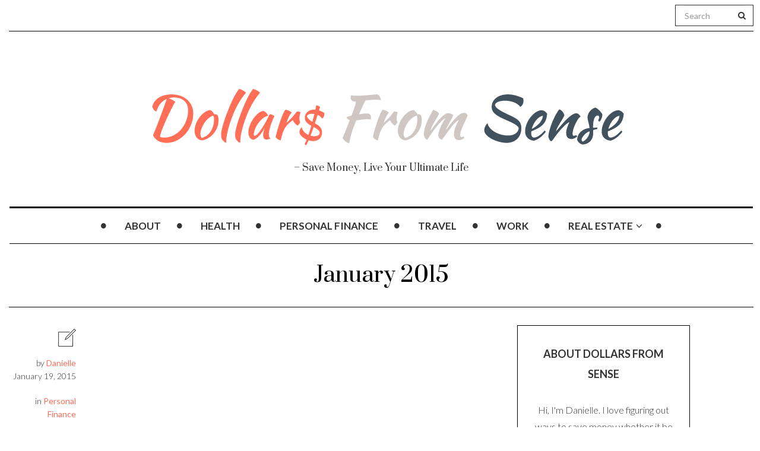

--- FILE ---
content_type: text/html; charset=UTF-8
request_url: https://www.dollarsfromsense.com/2015/01/
body_size: 9822
content:

<!DOCTYPE html>
<!--[if IE 7]>
<html class="ie ie7" lang="en">
<![endif]-->
<!--[if IE 8]>
<html class="ie ie8" lang="en">
<![endif]-->
<!--[if !(IE 7) | !(IE 8) ]><!-->
<html lang="en">
<!--<![endif]-->
<head>
	<meta charset="UTF-8">
    <meta http-equiv="Content-Type" content="text/html; charset=utf-8" />
	<meta name="viewport" content="width=device-width">
	<link rel="profile" href="https://gmpg.org/xfn/11">
	<link rel="pingback" href="https://www.dollarsfromsense.com/xmlrpc.php">
	<!--[if lt IE 9]>
	<script src="https://www.dollarsfromsense.com/wp-content/themes/mokka/js/html5.js"></script>
	<![endif]-->
    	<link rel="shortcut icon" href="https://www.dollarsfromsense.com/wp-content/themes/mokka/images/favicon.ico" />
		<link rel="apple-touch-icon-precomposed" href="https://www.dollarsfromsense.com/wp-content/themes/mokka/images/retina-favicon.png" />
	<meta name='robots' content='noindex, follow' />

	<!-- This site is optimized with the Yoast SEO plugin v23.4 - https://yoast.com/wordpress/plugins/seo/ -->
	<title>January 2015 - Dollars From Sense</title>
	<meta property="og:locale" content="en_US" />
	<meta property="og:type" content="website" />
	<meta property="og:title" content="January 2015 - Dollars From Sense" />
	<meta property="og:url" content="https://www.dollarsfromsense.com/2015/01/" />
	<meta property="og:site_name" content="Dollars From Sense" />
	<meta name="twitter:card" content="summary_large_image" />
	<script type="application/ld+json" class="yoast-schema-graph">{"@context":"https://schema.org","@graph":[{"@type":"CollectionPage","@id":"https://www.dollarsfromsense.com/2015/01/","url":"https://www.dollarsfromsense.com/2015/01/","name":"January 2015 - Dollars From Sense","isPartOf":{"@id":"https://www.dollarsfromsense.com/#website"},"primaryImageOfPage":{"@id":"https://www.dollarsfromsense.com/2015/01/#primaryimage"},"image":{"@id":"https://www.dollarsfromsense.com/2015/01/#primaryimage"},"thumbnailUrl":"https://www.dollarsfromsense.com/wp-content/uploads/2015/01/business-17610_1280.jpg","breadcrumb":{"@id":"https://www.dollarsfromsense.com/2015/01/#breadcrumb"},"inLanguage":"en"},{"@type":"ImageObject","inLanguage":"en","@id":"https://www.dollarsfromsense.com/2015/01/#primaryimage","url":"https://www.dollarsfromsense.com/wp-content/uploads/2015/01/business-17610_1280.jpg","contentUrl":"https://www.dollarsfromsense.com/wp-content/uploads/2015/01/business-17610_1280.jpg","width":1280,"height":853},{"@type":"BreadcrumbList","@id":"https://www.dollarsfromsense.com/2015/01/#breadcrumb","itemListElement":[{"@type":"ListItem","position":1,"name":"Home","item":"https://www.dollarsfromsense.com/"},{"@type":"ListItem","position":2,"name":"Archives for January 2015"}]},{"@type":"WebSite","@id":"https://www.dollarsfromsense.com/#website","url":"https://www.dollarsfromsense.com/","name":"Dollars From Sense","description":"- Save Money, Live Your Ultimate Life","potentialAction":[{"@type":"SearchAction","target":{"@type":"EntryPoint","urlTemplate":"https://www.dollarsfromsense.com/?s={search_term_string}"},"query-input":{"@type":"PropertyValueSpecification","valueRequired":true,"valueName":"search_term_string"}}],"inLanguage":"en"}]}</script>
	<!-- / Yoast SEO plugin. -->


<link rel='dns-prefetch' href='//fonts.googleapis.com' />
<link rel="alternate" type="application/rss+xml" title="Dollars From Sense &raquo; Feed" href="https://www.dollarsfromsense.com/feed/" />
<link rel="alternate" type="application/rss+xml" title="Dollars From Sense &raquo; Comments Feed" href="https://www.dollarsfromsense.com/comments/feed/" />
<script type="text/javascript">
/* <![CDATA[ */
window._wpemojiSettings = {"baseUrl":"https:\/\/s.w.org\/images\/core\/emoji\/15.0.3\/72x72\/","ext":".png","svgUrl":"https:\/\/s.w.org\/images\/core\/emoji\/15.0.3\/svg\/","svgExt":".svg","source":{"concatemoji":"https:\/\/www.dollarsfromsense.com\/wp-includes\/js\/wp-emoji-release.min.js"}};
/*! This file is auto-generated */
!function(i,n){var o,s,e;function c(e){try{var t={supportTests:e,timestamp:(new Date).valueOf()};sessionStorage.setItem(o,JSON.stringify(t))}catch(e){}}function p(e,t,n){e.clearRect(0,0,e.canvas.width,e.canvas.height),e.fillText(t,0,0);var t=new Uint32Array(e.getImageData(0,0,e.canvas.width,e.canvas.height).data),r=(e.clearRect(0,0,e.canvas.width,e.canvas.height),e.fillText(n,0,0),new Uint32Array(e.getImageData(0,0,e.canvas.width,e.canvas.height).data));return t.every(function(e,t){return e===r[t]})}function u(e,t,n){switch(t){case"flag":return n(e,"\ud83c\udff3\ufe0f\u200d\u26a7\ufe0f","\ud83c\udff3\ufe0f\u200b\u26a7\ufe0f")?!1:!n(e,"\ud83c\uddfa\ud83c\uddf3","\ud83c\uddfa\u200b\ud83c\uddf3")&&!n(e,"\ud83c\udff4\udb40\udc67\udb40\udc62\udb40\udc65\udb40\udc6e\udb40\udc67\udb40\udc7f","\ud83c\udff4\u200b\udb40\udc67\u200b\udb40\udc62\u200b\udb40\udc65\u200b\udb40\udc6e\u200b\udb40\udc67\u200b\udb40\udc7f");case"emoji":return!n(e,"\ud83d\udc26\u200d\u2b1b","\ud83d\udc26\u200b\u2b1b")}return!1}function f(e,t,n){var r="undefined"!=typeof WorkerGlobalScope&&self instanceof WorkerGlobalScope?new OffscreenCanvas(300,150):i.createElement("canvas"),a=r.getContext("2d",{willReadFrequently:!0}),o=(a.textBaseline="top",a.font="600 32px Arial",{});return e.forEach(function(e){o[e]=t(a,e,n)}),o}function t(e){var t=i.createElement("script");t.src=e,t.defer=!0,i.head.appendChild(t)}"undefined"!=typeof Promise&&(o="wpEmojiSettingsSupports",s=["flag","emoji"],n.supports={everything:!0,everythingExceptFlag:!0},e=new Promise(function(e){i.addEventListener("DOMContentLoaded",e,{once:!0})}),new Promise(function(t){var n=function(){try{var e=JSON.parse(sessionStorage.getItem(o));if("object"==typeof e&&"number"==typeof e.timestamp&&(new Date).valueOf()<e.timestamp+604800&&"object"==typeof e.supportTests)return e.supportTests}catch(e){}return null}();if(!n){if("undefined"!=typeof Worker&&"undefined"!=typeof OffscreenCanvas&&"undefined"!=typeof URL&&URL.createObjectURL&&"undefined"!=typeof Blob)try{var e="postMessage("+f.toString()+"("+[JSON.stringify(s),u.toString(),p.toString()].join(",")+"));",r=new Blob([e],{type:"text/javascript"}),a=new Worker(URL.createObjectURL(r),{name:"wpTestEmojiSupports"});return void(a.onmessage=function(e){c(n=e.data),a.terminate(),t(n)})}catch(e){}c(n=f(s,u,p))}t(n)}).then(function(e){for(var t in e)n.supports[t]=e[t],n.supports.everything=n.supports.everything&&n.supports[t],"flag"!==t&&(n.supports.everythingExceptFlag=n.supports.everythingExceptFlag&&n.supports[t]);n.supports.everythingExceptFlag=n.supports.everythingExceptFlag&&!n.supports.flag,n.DOMReady=!1,n.readyCallback=function(){n.DOMReady=!0}}).then(function(){return e}).then(function(){var e;n.supports.everything||(n.readyCallback(),(e=n.source||{}).concatemoji?t(e.concatemoji):e.wpemoji&&e.twemoji&&(t(e.twemoji),t(e.wpemoji)))}))}((window,document),window._wpemojiSettings);
/* ]]> */
</script>
<link rel='stylesheet' id='bs_bootstrap-css' href='https://www.dollarsfromsense.com/wp-content/plugins/bootstrap-shortcodes/css/bootstrap.css' type='text/css' media='all' />
<link rel='stylesheet' id='bs_shortcodes-css' href='https://www.dollarsfromsense.com/wp-content/plugins/bootstrap-shortcodes/css/shortcodes.css' type='text/css' media='all' />
<style id='wp-emoji-styles-inline-css' type='text/css'>

	img.wp-smiley, img.emoji {
		display: inline !important;
		border: none !important;
		box-shadow: none !important;
		height: 1em !important;
		width: 1em !important;
		margin: 0 0.07em !important;
		vertical-align: -0.1em !important;
		background: none !important;
		padding: 0 !important;
	}
</style>
<link rel='stylesheet' id='wp-block-library-css' href='https://www.dollarsfromsense.com/wp-includes/css/dist/block-library/style.min.css' type='text/css' media='all' />
<style id='classic-theme-styles-inline-css' type='text/css'>
/*! This file is auto-generated */
.wp-block-button__link{color:#fff;background-color:#32373c;border-radius:9999px;box-shadow:none;text-decoration:none;padding:calc(.667em + 2px) calc(1.333em + 2px);font-size:1.125em}.wp-block-file__button{background:#32373c;color:#fff;text-decoration:none}
</style>
<style id='global-styles-inline-css' type='text/css'>
:root{--wp--preset--aspect-ratio--square: 1;--wp--preset--aspect-ratio--4-3: 4/3;--wp--preset--aspect-ratio--3-4: 3/4;--wp--preset--aspect-ratio--3-2: 3/2;--wp--preset--aspect-ratio--2-3: 2/3;--wp--preset--aspect-ratio--16-9: 16/9;--wp--preset--aspect-ratio--9-16: 9/16;--wp--preset--color--black: #000000;--wp--preset--color--cyan-bluish-gray: #abb8c3;--wp--preset--color--white: #ffffff;--wp--preset--color--pale-pink: #f78da7;--wp--preset--color--vivid-red: #cf2e2e;--wp--preset--color--luminous-vivid-orange: #ff6900;--wp--preset--color--luminous-vivid-amber: #fcb900;--wp--preset--color--light-green-cyan: #7bdcb5;--wp--preset--color--vivid-green-cyan: #00d084;--wp--preset--color--pale-cyan-blue: #8ed1fc;--wp--preset--color--vivid-cyan-blue: #0693e3;--wp--preset--color--vivid-purple: #9b51e0;--wp--preset--gradient--vivid-cyan-blue-to-vivid-purple: linear-gradient(135deg,rgba(6,147,227,1) 0%,rgb(155,81,224) 100%);--wp--preset--gradient--light-green-cyan-to-vivid-green-cyan: linear-gradient(135deg,rgb(122,220,180) 0%,rgb(0,208,130) 100%);--wp--preset--gradient--luminous-vivid-amber-to-luminous-vivid-orange: linear-gradient(135deg,rgba(252,185,0,1) 0%,rgba(255,105,0,1) 100%);--wp--preset--gradient--luminous-vivid-orange-to-vivid-red: linear-gradient(135deg,rgba(255,105,0,1) 0%,rgb(207,46,46) 100%);--wp--preset--gradient--very-light-gray-to-cyan-bluish-gray: linear-gradient(135deg,rgb(238,238,238) 0%,rgb(169,184,195) 100%);--wp--preset--gradient--cool-to-warm-spectrum: linear-gradient(135deg,rgb(74,234,220) 0%,rgb(151,120,209) 20%,rgb(207,42,186) 40%,rgb(238,44,130) 60%,rgb(251,105,98) 80%,rgb(254,248,76) 100%);--wp--preset--gradient--blush-light-purple: linear-gradient(135deg,rgb(255,206,236) 0%,rgb(152,150,240) 100%);--wp--preset--gradient--blush-bordeaux: linear-gradient(135deg,rgb(254,205,165) 0%,rgb(254,45,45) 50%,rgb(107,0,62) 100%);--wp--preset--gradient--luminous-dusk: linear-gradient(135deg,rgb(255,203,112) 0%,rgb(199,81,192) 50%,rgb(65,88,208) 100%);--wp--preset--gradient--pale-ocean: linear-gradient(135deg,rgb(255,245,203) 0%,rgb(182,227,212) 50%,rgb(51,167,181) 100%);--wp--preset--gradient--electric-grass: linear-gradient(135deg,rgb(202,248,128) 0%,rgb(113,206,126) 100%);--wp--preset--gradient--midnight: linear-gradient(135deg,rgb(2,3,129) 0%,rgb(40,116,252) 100%);--wp--preset--font-size--small: 13px;--wp--preset--font-size--medium: 20px;--wp--preset--font-size--large: 36px;--wp--preset--font-size--x-large: 42px;--wp--preset--spacing--20: 0.44rem;--wp--preset--spacing--30: 0.67rem;--wp--preset--spacing--40: 1rem;--wp--preset--spacing--50: 1.5rem;--wp--preset--spacing--60: 2.25rem;--wp--preset--spacing--70: 3.38rem;--wp--preset--spacing--80: 5.06rem;--wp--preset--shadow--natural: 6px 6px 9px rgba(0, 0, 0, 0.2);--wp--preset--shadow--deep: 12px 12px 50px rgba(0, 0, 0, 0.4);--wp--preset--shadow--sharp: 6px 6px 0px rgba(0, 0, 0, 0.2);--wp--preset--shadow--outlined: 6px 6px 0px -3px rgba(255, 255, 255, 1), 6px 6px rgba(0, 0, 0, 1);--wp--preset--shadow--crisp: 6px 6px 0px rgba(0, 0, 0, 1);}:where(.is-layout-flex){gap: 0.5em;}:where(.is-layout-grid){gap: 0.5em;}body .is-layout-flex{display: flex;}.is-layout-flex{flex-wrap: wrap;align-items: center;}.is-layout-flex > :is(*, div){margin: 0;}body .is-layout-grid{display: grid;}.is-layout-grid > :is(*, div){margin: 0;}:where(.wp-block-columns.is-layout-flex){gap: 2em;}:where(.wp-block-columns.is-layout-grid){gap: 2em;}:where(.wp-block-post-template.is-layout-flex){gap: 1.25em;}:where(.wp-block-post-template.is-layout-grid){gap: 1.25em;}.has-black-color{color: var(--wp--preset--color--black) !important;}.has-cyan-bluish-gray-color{color: var(--wp--preset--color--cyan-bluish-gray) !important;}.has-white-color{color: var(--wp--preset--color--white) !important;}.has-pale-pink-color{color: var(--wp--preset--color--pale-pink) !important;}.has-vivid-red-color{color: var(--wp--preset--color--vivid-red) !important;}.has-luminous-vivid-orange-color{color: var(--wp--preset--color--luminous-vivid-orange) !important;}.has-luminous-vivid-amber-color{color: var(--wp--preset--color--luminous-vivid-amber) !important;}.has-light-green-cyan-color{color: var(--wp--preset--color--light-green-cyan) !important;}.has-vivid-green-cyan-color{color: var(--wp--preset--color--vivid-green-cyan) !important;}.has-pale-cyan-blue-color{color: var(--wp--preset--color--pale-cyan-blue) !important;}.has-vivid-cyan-blue-color{color: var(--wp--preset--color--vivid-cyan-blue) !important;}.has-vivid-purple-color{color: var(--wp--preset--color--vivid-purple) !important;}.has-black-background-color{background-color: var(--wp--preset--color--black) !important;}.has-cyan-bluish-gray-background-color{background-color: var(--wp--preset--color--cyan-bluish-gray) !important;}.has-white-background-color{background-color: var(--wp--preset--color--white) !important;}.has-pale-pink-background-color{background-color: var(--wp--preset--color--pale-pink) !important;}.has-vivid-red-background-color{background-color: var(--wp--preset--color--vivid-red) !important;}.has-luminous-vivid-orange-background-color{background-color: var(--wp--preset--color--luminous-vivid-orange) !important;}.has-luminous-vivid-amber-background-color{background-color: var(--wp--preset--color--luminous-vivid-amber) !important;}.has-light-green-cyan-background-color{background-color: var(--wp--preset--color--light-green-cyan) !important;}.has-vivid-green-cyan-background-color{background-color: var(--wp--preset--color--vivid-green-cyan) !important;}.has-pale-cyan-blue-background-color{background-color: var(--wp--preset--color--pale-cyan-blue) !important;}.has-vivid-cyan-blue-background-color{background-color: var(--wp--preset--color--vivid-cyan-blue) !important;}.has-vivid-purple-background-color{background-color: var(--wp--preset--color--vivid-purple) !important;}.has-black-border-color{border-color: var(--wp--preset--color--black) !important;}.has-cyan-bluish-gray-border-color{border-color: var(--wp--preset--color--cyan-bluish-gray) !important;}.has-white-border-color{border-color: var(--wp--preset--color--white) !important;}.has-pale-pink-border-color{border-color: var(--wp--preset--color--pale-pink) !important;}.has-vivid-red-border-color{border-color: var(--wp--preset--color--vivid-red) !important;}.has-luminous-vivid-orange-border-color{border-color: var(--wp--preset--color--luminous-vivid-orange) !important;}.has-luminous-vivid-amber-border-color{border-color: var(--wp--preset--color--luminous-vivid-amber) !important;}.has-light-green-cyan-border-color{border-color: var(--wp--preset--color--light-green-cyan) !important;}.has-vivid-green-cyan-border-color{border-color: var(--wp--preset--color--vivid-green-cyan) !important;}.has-pale-cyan-blue-border-color{border-color: var(--wp--preset--color--pale-cyan-blue) !important;}.has-vivid-cyan-blue-border-color{border-color: var(--wp--preset--color--vivid-cyan-blue) !important;}.has-vivid-purple-border-color{border-color: var(--wp--preset--color--vivid-purple) !important;}.has-vivid-cyan-blue-to-vivid-purple-gradient-background{background: var(--wp--preset--gradient--vivid-cyan-blue-to-vivid-purple) !important;}.has-light-green-cyan-to-vivid-green-cyan-gradient-background{background: var(--wp--preset--gradient--light-green-cyan-to-vivid-green-cyan) !important;}.has-luminous-vivid-amber-to-luminous-vivid-orange-gradient-background{background: var(--wp--preset--gradient--luminous-vivid-amber-to-luminous-vivid-orange) !important;}.has-luminous-vivid-orange-to-vivid-red-gradient-background{background: var(--wp--preset--gradient--luminous-vivid-orange-to-vivid-red) !important;}.has-very-light-gray-to-cyan-bluish-gray-gradient-background{background: var(--wp--preset--gradient--very-light-gray-to-cyan-bluish-gray) !important;}.has-cool-to-warm-spectrum-gradient-background{background: var(--wp--preset--gradient--cool-to-warm-spectrum) !important;}.has-blush-light-purple-gradient-background{background: var(--wp--preset--gradient--blush-light-purple) !important;}.has-blush-bordeaux-gradient-background{background: var(--wp--preset--gradient--blush-bordeaux) !important;}.has-luminous-dusk-gradient-background{background: var(--wp--preset--gradient--luminous-dusk) !important;}.has-pale-ocean-gradient-background{background: var(--wp--preset--gradient--pale-ocean) !important;}.has-electric-grass-gradient-background{background: var(--wp--preset--gradient--electric-grass) !important;}.has-midnight-gradient-background{background: var(--wp--preset--gradient--midnight) !important;}.has-small-font-size{font-size: var(--wp--preset--font-size--small) !important;}.has-medium-font-size{font-size: var(--wp--preset--font-size--medium) !important;}.has-large-font-size{font-size: var(--wp--preset--font-size--large) !important;}.has-x-large-font-size{font-size: var(--wp--preset--font-size--x-large) !important;}
:where(.wp-block-post-template.is-layout-flex){gap: 1.25em;}:where(.wp-block-post-template.is-layout-grid){gap: 1.25em;}
:where(.wp-block-columns.is-layout-flex){gap: 2em;}:where(.wp-block-columns.is-layout-grid){gap: 2em;}
:root :where(.wp-block-pullquote){font-size: 1.5em;line-height: 1.6;}
</style>
<link rel='stylesheet' id='contact-form-7-css' href='https://www.dollarsfromsense.com/wp-content/plugins/contact-form-7/includes/css/styles.css' type='text/css' media='all' />
<link rel='stylesheet' id='zilla-likes-css' href='https://www.dollarsfromsense.com/wp-content/plugins/zilla-likes/styles/zilla-likes.css' type='text/css' media='all' />
<link rel='stylesheet' id='fave-bootstrap.min-css' href='https://www.dollarsfromsense.com/wp-content/themes/mokka/css/bootstrap.min.css' type='text/css' media='all' />
<link rel='stylesheet' id='fave-font-awesome.min-css' href='https://www.dollarsfromsense.com/wp-content/themes/mokka/css/font-awesome.min.css' type='text/css' media='all' />
<link rel='stylesheet' id='fave-icons-css' href='https://www.dollarsfromsense.com/wp-content/themes/mokka/css/icons.css' type='text/css' media='all' />
<link rel='stylesheet' id='fave-justifiedGallery.min-css' href='https://www.dollarsfromsense.com/wp-content/themes/mokka/css/justifiedGallery.min.css' type='text/css' media='all' />
<link rel='stylesheet' id='fave-slide_menu-css' href='https://www.dollarsfromsense.com/wp-content/themes/mokka/css/slide_menu.css' type='text/css' media='all' />
<link rel='stylesheet' id='fave-ilightbox-css' href='https://www.dollarsfromsense.com/wp-content/themes/mokka/css/ilightbox.css' type='text/css' media='all' />
<link rel='stylesheet' id='fave-headhesive-css' href='https://www.dollarsfromsense.com/wp-content/themes/mokka/css/headhesive.css' type='text/css' media='all' />
<link rel='stylesheet' id='fave-owl.carousel-css' href='https://www.dollarsfromsense.com/wp-content/themes/mokka/css/owl.carousel.css' type='text/css' media='all' />
<link rel='stylesheet' id='style-css' href='https://www.dollarsfromsense.com/wp-content/themes/mokka-child/style.css' type='text/css' media='all' />
<link rel='stylesheet' id='fave-media_queries-css' href='https://www.dollarsfromsense.com/wp-content/themes/mokka/css/media-queries.css' type='text/css' media='all' />
<link rel='stylesheet' id='google-fonts-css' href='https://fonts.googleapis.com/css?subset=latin%2Clatin-ext%2Ccyrillic%2Ccyrillic-ext%2Cgreek-ext%2Cgreek%2Cvietnamese&#038;family=Lato%3A100italic%2C300italic%2C400italic%2C600italic%2C700italic%2C800italic%2C100%2C400%2C300%2C600%2C700%2C800%7CLato%3A100italic%2C300italic%2C400italic%2C600italic%2C700italic%2C800italic%2C100%2C400%2C300%2C600%2C700%2C800%7CPrata%3A100italic%2C300italic%2C400italic%2C600italic%2C700italic%2C800italic%2C100%2C400%2C300%2C600%2C700%2C800%7CLato%3A100italic%2C300italic%2C400italic%2C600italic%2C700italic%2C800italic%2C100%2C400%2C300%2C600%2C700%2C800+rel%3D%27stylesheet%27+type%3D%27text%2Fcss' type='text/css' media='all' />
<script>if (document.location.protocol != "https:") {document.location = document.URL.replace(/^http:/i, "https:");}</script><script type="text/javascript" src="https://www.dollarsfromsense.com/wp-includes/js/jquery/jquery.min.js" id="jquery-core-js"></script>
<script type="text/javascript" src="https://www.dollarsfromsense.com/wp-includes/js/jquery/jquery-migrate.min.js" id="jquery-migrate-js"></script>
<script type="text/javascript" src="https://www.dollarsfromsense.com/wp-content/plugins/bootstrap-shortcodes/js/bootstrap.js" id="bs_bootstrap-js"></script>
<script type="text/javascript" src="https://www.dollarsfromsense.com/wp-content/plugins/bootstrap-shortcodes/js/init.js" id="bs_init-js"></script>
<script type="text/javascript" src="https://www.dollarsfromsense.com/wp-content/plugins/wp-hide-post/public/js/wp-hide-post-public.js" id="wp-hide-post-js"></script>
<script type="text/javascript" id="zilla-likes-js-extra">
/* <![CDATA[ */
var zilla_likes = {"ajaxurl":"https:\/\/www.dollarsfromsense.com\/wp-admin\/admin-ajax.php"};
/* ]]> */
</script>
<script type="text/javascript" src="https://www.dollarsfromsense.com/wp-content/plugins/zilla-likes/scripts/zilla-likes.js" id="zilla-likes-js"></script>
<link rel="https://api.w.org/" href="https://www.dollarsfromsense.com/wp-json/" /><link rel="EditURI" type="application/rsd+xml" title="RSD" href="https://www.dollarsfromsense.com/xmlrpc.php?rsd" />
<meta name="generator" content="WordPress 6.6.4" />
<script type="text/javascript">

</script>

<style type="text/css">

/*==========================================================
= Fonts Family 
===========================================================*/
/* Body */
body, .widget-title  {
 font-family: "Lato", sans-serif;
}

/* Titles and headings */
h1, h2, h3, h4, h5, h6, .continue-reading, blockquote, .quote-wrapper > blockquote h2, .link-wrapper, .dropdown-post-title, .sub-links, .tag-line, .copyright-wrapper, .post-tags, .comments-title-wrapper p, .fn, .comment-metadata, .comments-title-wrapper, .nav-sub-posts a, .nav-sub-menus a {
 font-family: "Prata", serif;
}

/* primary-nav / Main nav */
.primary-nav {
 font-family: "Lato", sans-serif;
}
.primary-nav ul li {
 font-size: 17px;
 font-weight:700;
}

/* secondary-nav */

.secondary-nav, #pageslide li .nav-sub-wrap a {
 font-family: "Lato", sans-serif;
}
.secondary-nav ul li{
 font-size: 14px;
 font-weight: 700;
}



/* =============================================
Colors
============================================= */

a, .post-title a:hover, .continue-reading:hover, .post-meta a:hover, .quote-wrapper a:hover, .widget a:hover, .widget .continue-reading, .continue-reading, .latest-tweet-widget a, .link-wrapper a:hover, .primary-nav a.continue-reading, .primary-nav a:hover, .footer .latest-tweet-widget a, .single-post .post-tags a:hover, .post-author-wrapper .nav-social a:hover, .comment-reply-link:hover, .post-author-wrapper h4 a:hover {
	color: #ff6f5a; /* Option color */
}
.widget a.carousel-prev:hover, .widget a.carousel-next:hover, .post a.carousel-prev:hover, .post a.carousel-next:hover, .secondary-nav .dropdown-menu>li>a:hover, .image-post-menu:hover, .featured-image a:hover, .gallery-icon a:hover, .colored-bg:hover, .pagination>li>a:hover, .pagination>li>span:hover, .pagination>li>a:focus, .pagination>li>span:focus, .share-wrapper ul li a:hover, #submit, .justified-gallery a:hover, .gallery-item a:hover, .pagination .current, #today, .wpcf7-submit {
	background: #ff6f5a; /* Option color */
}
div.jp-play-bar, div.jp-volume-bar-value, .primary-nav .nav-sub-wrap .nav-sub-posts .thumb-wrap, .dropdown-menu>.active>a, .dropdown-menu>.active>a:hover, .dropdown-menu>.active>a:focus {
	background-color: #ff6f5a;
}
.pagination>li>a:hover, .pagination>li>span:hover, .pagination>li>a:focus, .pagination>li>span:focus, .share-wrapper ul li a:hover, .pagination .current {
	border: 1px solid #ff6f5a; /* Option color */
}
blockquote {
    border-left: 5px solid #ff6f5a;
}

/*==========================================================
= Custom CSS 
===========================================================*/

</style>

<style type="text/css">.recentcomments a{display:inline !important;padding:0 !important;margin:0 !important;}</style></head>

<body class="archive date chrome fave-body">

<div id="outer-wrap">
	<div id="inner-wrap1">
        <div id="pageslide">
            <a class="close-btn" id="nav-close-btn" href="#top"><i class="fa fa-times-circle-o"></i></a>
        </div>
        		

            <header class="header container">
                <div class="navbar secondary-nav " role="navigation">
                    
                    <div class="mokka-secondary-menu">
                    <!-- .page-nav -->
                    </div>

                                        <div class="top-nav-search navbar-right">

                        <form class="navbar-search navbar-form" method="get" id="searchform" action="https://www.dollarsfromsense.com/" role="search">
                            <div class="form-group">
                                <input type="text" name="s" id="s" placeholder="Search" class="form-control">
                            </div>
                            <button type="submit"><i class="fa fa-search"></i></button>
                        </form>

                    </div>
                                        
                                        
                    <div class="nav-open-wrap navbar-header">
                        <button type="button" id="nav-open-btn" class="navbar-toggle" data-toggle="collapse" data-target=".navbar-collapse">
                            <span class="sr-only">Toggle navigation</span>
                            <span class="icon-bar"></span>
                            <span class="icon-bar"></span>
                            <span class="icon-bar"></span>
                        </button>
                    </div><!-- .navbar-header -->
                </div><!-- .navbar -->
                
                <div class="logo-wrap mokka-fadin animated text-center">
                    <h1 class="logo">
                                        <a href="https://www.dollarsfromsense.com/">
                        <img width="" height="" src="https://www.dollarsfromsense.com/wp-content/themes/mokka/images/logo.png" alt="Dollars From Sense" title="Dollars From Sense"/>
                    </a>
                    </h1>
                    <em class="tag-line">&#8211; Save Money, Live Your Ultimate Life</em>
                </div><!-- .logo-wrap -->
                
                                <div class="banner hidden-sm hidden-xs">
                    <div class="banner-wrapper">
                        <div class="navbar-header">
                          <a class="navbar-brand" href="https://www.dollarsfromsense.com">
                            <img src="https://www.dollarsfromsense.com/wp-content/themes/mokka/images/logo.png">
                          </a>
                        </div>
                        <!-- main nav -->
                        <div class="navbar yamm hidden-sm hidden-xs">
                            <nav id="primary-nav-wrapper" class="primary-nav mokka-fadin animated clearfix">
                                <ul id="menu-top" class="navbar-nav"><li class="nav-icon"><i class="fa fa-circle"></i></li><li id="menu-item-20" class="menu-item menu-item-type-post_type menu-item-object-page"><a href="https://www.dollarsfromsense.com/about/">About</a><div class="nav-sub-wrap container"><div class="fave row"></div></div>
</li>
<li class="nav-icon"><i class="fa fa-circle"></i></li><li id="menu-item-14" class="menu-item menu-item-type-taxonomy menu-item-object-category"><a href="https://www.dollarsfromsense.com/category/health/">Health</a></li>
<li class="nav-icon"><i class="fa fa-circle"></i></li><li id="menu-item-16" class="menu-item menu-item-type-taxonomy menu-item-object-category"><a href="https://www.dollarsfromsense.com/category/personal-finance/">Personal Finance</a></li>
<li class="nav-icon"><i class="fa fa-circle"></i></li><li id="menu-item-17" class="menu-item menu-item-type-taxonomy menu-item-object-category"><a href="https://www.dollarsfromsense.com/category/travel/">Travel</a></li>
<li class="nav-icon"><i class="fa fa-circle"></i></li><li id="menu-item-18" class="menu-item menu-item-type-taxonomy menu-item-object-category"><a href="https://www.dollarsfromsense.com/category/work/">Work</a></li>
<li class="nav-icon"><i class="fa fa-circle"></i></li><li id="menu-item-2707" class="menu-item menu-item-type-taxonomy menu-item-object-category"><a href="https://www.dollarsfromsense.com/category/real-estate/">Real Estate</a><div class="nav-sub-wrap container"><div class="fave row"><div class="nav-sub-posts"><div class="row">
							<div class="col-sm-3"><figure class="thumb-wrap zoom-zoom">
								<a href="https://www.dollarsfromsense.com/real-estate/smart-ways-to-budget-your-kitchen-remodel-allocating-for-quartz-worktops/" rel="bookmark" title="Smart Ways to Budget Your Kitchen Remodel: Allocating for Quartz Worktops"><img class="zoom-it three" src="https://www.dollarsfromsense.com/wp-content/uploads/2025/09/pexels-lisa-anna-901356985-19836850-286x192.jpg" alt="Smart Ways to Budget Your Kitchen Remodel: Allocating for Quartz Worktops" width="286" height="192" /></a>
							</figure><a class="entry-title" href="https://www.dollarsfromsense.com/real-estate/smart-ways-to-budget-your-kitchen-remodel-allocating-for-quartz-worktops/">Smart Ways to Budget Your Kitchen Remodel: Allocating for Quartz Worktops</a></div>
							<div class="col-sm-3"><figure class="thumb-wrap zoom-zoom">
								<a href="https://www.dollarsfromsense.com/real-estate/want-to-sell-your-home-youll-need-to-fix-these-3-things-first/" rel="bookmark" title="Want To Sell Your Home? You&#8217;ll Need To Fix These 3 Things First"><img class="zoom-it three" src="https://www.dollarsfromsense.com/wp-content/uploads/2025/09/pexels-rdne-8293682-286x192.jpg" alt="Want To Sell Your Home? You&#8217;ll Need To Fix These 3 Things First" width="286" height="192" /></a>
							</figure><a class="entry-title" href="https://www.dollarsfromsense.com/real-estate/want-to-sell-your-home-youll-need-to-fix-these-3-things-first/">Want To Sell Your Home? You&#8217;ll Need To Fix These 3 Things First</a></div>
							<div class="col-sm-3"><figure class="thumb-wrap zoom-zoom">
								<a href="https://www.dollarsfromsense.com/real-estate/ten-tips-landlords-need-for-success/" rel="bookmark" title="Ten Tips Landlords Need for Success"><img class="zoom-it three" src="https://www.dollarsfromsense.com/wp-content/uploads/2025/08/pexels-kindelmedia-7578864-286x192.jpg" alt="Ten Tips Landlords Need for Success" width="286" height="192" /></a>
							</figure><a class="entry-title" href="https://www.dollarsfromsense.com/real-estate/ten-tips-landlords-need-for-success/">Ten Tips Landlords Need for Success</a></div>
							<div class="col-sm-3"><figure class="thumb-wrap zoom-zoom">
								<a href="https://www.dollarsfromsense.com/real-estate/how-to-keep-your-patio-safe-in-all-weathers/" rel="bookmark" title="How to Keep Your Patio Safe in All Weathers"><img class="zoom-it three" src="https://www.dollarsfromsense.com/wp-content/uploads/2025/06/pexels-marianne-67058-238377-286x192.jpg" alt="How to Keep Your Patio Safe in All Weathers" width="286" height="192" /></a>
							</figure><a class="entry-title" href="https://www.dollarsfromsense.com/real-estate/how-to-keep-your-patio-safe-in-all-weathers/">How to Keep Your Patio Safe in All Weathers</a></div></div></div></div></div>
</li>
<li class="nav-icon"><i class="fa fa-circle"></i></li></ul>                            </nav>
                        </div>
                        <!-- .primary-nav -->
                    </div>
                </div>
                                	<!-- main nav -->
                	<div class="navbar main-hidden yamm hidden-sm hidden-xs">
                	    <nav id="primary-nav-wrapper" class="primary-nav animated mokka-main-menu clearfix">
                	        <ul id="menu-top-1" class="navbar-nav"><li class="nav-icon"><i class="fa fa-circle"></i></li><li id="menu-item-20" class="menu-item menu-item-type-post_type menu-item-object-page"><a href="https://www.dollarsfromsense.com/about/">About</a><div class="nav-sub-wrap container"><div class="fave row"></div></div>
</li>
<li class="nav-icon"><i class="fa fa-circle"></i></li><li id="menu-item-14" class="menu-item menu-item-type-taxonomy menu-item-object-category"><a href="https://www.dollarsfromsense.com/category/health/">Health</a></li>
<li class="nav-icon"><i class="fa fa-circle"></i></li><li id="menu-item-16" class="menu-item menu-item-type-taxonomy menu-item-object-category"><a href="https://www.dollarsfromsense.com/category/personal-finance/">Personal Finance</a></li>
<li class="nav-icon"><i class="fa fa-circle"></i></li><li id="menu-item-17" class="menu-item menu-item-type-taxonomy menu-item-object-category"><a href="https://www.dollarsfromsense.com/category/travel/">Travel</a></li>
<li class="nav-icon"><i class="fa fa-circle"></i></li><li id="menu-item-18" class="menu-item menu-item-type-taxonomy menu-item-object-category"><a href="https://www.dollarsfromsense.com/category/work/">Work</a></li>
<li class="nav-icon"><i class="fa fa-circle"></i></li><li id="menu-item-2707" class="menu-item menu-item-type-taxonomy menu-item-object-category"><a href="https://www.dollarsfromsense.com/category/real-estate/">Real Estate</a><div class="nav-sub-wrap container"><div class="fave row"><div class="nav-sub-posts"><div class="row">
							<div class="col-sm-3"><figure class="thumb-wrap zoom-zoom">
								<a href="https://www.dollarsfromsense.com/real-estate/smart-ways-to-budget-your-kitchen-remodel-allocating-for-quartz-worktops/" rel="bookmark" title="Smart Ways to Budget Your Kitchen Remodel: Allocating for Quartz Worktops"><img class="zoom-it three" src="https://www.dollarsfromsense.com/wp-content/uploads/2025/09/pexels-lisa-anna-901356985-19836850-286x192.jpg" alt="Smart Ways to Budget Your Kitchen Remodel: Allocating for Quartz Worktops" width="286" height="192" /></a>
							</figure><a class="entry-title" href="https://www.dollarsfromsense.com/real-estate/smart-ways-to-budget-your-kitchen-remodel-allocating-for-quartz-worktops/">Smart Ways to Budget Your Kitchen Remodel: Allocating for Quartz Worktops</a></div>
							<div class="col-sm-3"><figure class="thumb-wrap zoom-zoom">
								<a href="https://www.dollarsfromsense.com/real-estate/want-to-sell-your-home-youll-need-to-fix-these-3-things-first/" rel="bookmark" title="Want To Sell Your Home? You&#8217;ll Need To Fix These 3 Things First"><img class="zoom-it three" src="https://www.dollarsfromsense.com/wp-content/uploads/2025/09/pexels-rdne-8293682-286x192.jpg" alt="Want To Sell Your Home? You&#8217;ll Need To Fix These 3 Things First" width="286" height="192" /></a>
							</figure><a class="entry-title" href="https://www.dollarsfromsense.com/real-estate/want-to-sell-your-home-youll-need-to-fix-these-3-things-first/">Want To Sell Your Home? You&#8217;ll Need To Fix These 3 Things First</a></div>
							<div class="col-sm-3"><figure class="thumb-wrap zoom-zoom">
								<a href="https://www.dollarsfromsense.com/real-estate/ten-tips-landlords-need-for-success/" rel="bookmark" title="Ten Tips Landlords Need for Success"><img class="zoom-it three" src="https://www.dollarsfromsense.com/wp-content/uploads/2025/08/pexels-kindelmedia-7578864-286x192.jpg" alt="Ten Tips Landlords Need for Success" width="286" height="192" /></a>
							</figure><a class="entry-title" href="https://www.dollarsfromsense.com/real-estate/ten-tips-landlords-need-for-success/">Ten Tips Landlords Need for Success</a></div>
							<div class="col-sm-3"><figure class="thumb-wrap zoom-zoom">
								<a href="https://www.dollarsfromsense.com/real-estate/how-to-keep-your-patio-safe-in-all-weathers/" rel="bookmark" title="How to Keep Your Patio Safe in All Weathers"><img class="zoom-it three" src="https://www.dollarsfromsense.com/wp-content/uploads/2025/06/pexels-marianne-67058-238377-286x192.jpg" alt="How to Keep Your Patio Safe in All Weathers" width="286" height="192" /></a>
							</figure><a class="entry-title" href="https://www.dollarsfromsense.com/real-estate/how-to-keep-your-patio-safe-in-all-weathers/">How to Keep Your Patio Safe in All Weathers</a></div></div></div></div></div>
</li>
<li class="nav-icon"><i class="fa fa-circle"></i></li></ul>                	    </nav>
                	</div>
                	<!-- .primary-nav -->
              
               
            </header><!-- .header -->
            
           <div id="showHere"></div>



<div class="container">
    <div class="row mokka-fadin animated">
        <div class="col-lg-12 col-md-12 col-sm-12 col-xs-12 text-center">
            
                        	<h1 class="archive-title"><span class="archive-name">January 2015</span></h1>
            
                    </div>
    </div>
        
    <div class="row">
        <!-- content -->
        <div class="col-lg-8 col-md-8 col-sm-12 col-xs-12">
            <section class="content">
                                        
                    <div id="post-"378 class="post post-378 type-post status-publish format-standard has-post-thumbnail hentry category-personal-finance">
                        <div class="row">
                            <!-- start hidden on mobile -->
                            <div class="col-lg-2 col-md-2 col-sm-2 hidden-xs">
                                <div class="post-meta ">
                                    <ul class="list-unstyled text-right">
                                        		
        <li><i class="icon icon-office-56 icon-x2"></i></li>                <li class="post-meta-author">by <a href="https://www.dollarsfromsense.com/author/admin/">Danielle</a></li>
                
                <li class="post-meta-date">January 19, 2015</li>
                
                <li class="post-meta-category">in <a href="https://www.dollarsfromsense.com/category/personal-finance/" rel="category tag">Personal Finance</a></li>
                
        		                
                	        			
                                    </ul>
                                </div>
                            </div>
                            <!-- end hidden on mobile -->
                            <div class="col-lg-10 col-md-10 col-sm-10">
                                <div class="post-content">
                                                                                                                    <div class="featured-image">
                                            <a href="https://www.dollarsfromsense.com/personal-finance/why-value-investing-works/">
                                                <img width="685" height="425" src="https://www.dollarsfromsense.com/wp-content/uploads/2015/01/business-17610_1280-685x425.jpg" class="attachment-home-layout-4 size-home-layout-4 wp-post-image" alt="" decoding="async" fetchpriority="high" />                                            </a>
                                        </div>
                                                                                                                
                                                                        	<h2 class="post-title"><a href="https://www.dollarsfromsense.com/personal-finance/why-value-investing-works/">Why Value Investing Works?</a></h2>
                                                                        <!-- start visible on mobile -->
                                    <div class="post-meta visible-xs">
                                        <ul class="list-inline">
                                            		
        <li><i class="icon icon-office-56 icon-x2"></i></li>                <li class="post-meta-author">by <a href="https://www.dollarsfromsense.com/author/admin/">Danielle</a></li>
                
                <li class="post-meta-date">January 19, 2015</li>
                
                <li class="post-meta-category">in <a href="https://www.dollarsfromsense.com/category/personal-finance/" rel="category tag">Personal Finance</a></li>
                
        		                
                	        			
                                        </ul>
                                    </div>
                                    <!-- end visible on mobile -->
                                                                            <div class="entry">
                                            <p>If you’ve ever thought about value investing, you may be wondering if it’s right for you. Before you judge value investing though, it’s important to understand what it is. What is Value Investing? The premise of value investing is pretty simple. You don’t need to have an extensive background in finance (although if you understand the basics it will help), but you do need patience, common sense, some money to</p>
<p><a class="continue-reading" href="https://www.dollarsfromsense.com/personal-finance/why-value-investing-works/">Continue reading&#8230;</a></p>
                                            <!---->
                                        </div>
                                                                    </div>
                            </div>
                        </div>
                    </div>
                        
                                        
                    <div id="post-"371 class="post post-371 type-post status-publish format-standard has-post-thumbnail hentry category-personal-finance">
                        <div class="row">
                            <!-- start hidden on mobile -->
                            <div class="col-lg-2 col-md-2 col-sm-2 hidden-xs">
                                <div class="post-meta ">
                                    <ul class="list-unstyled text-right">
                                        		
        <li><i class="icon icon-office-56 icon-x2"></i></li>                <li class="post-meta-author">by <a href="https://www.dollarsfromsense.com/author/admin/">Danielle</a></li>
                
                <li class="post-meta-date">January 14, 2015</li>
                
                <li class="post-meta-category">in <a href="https://www.dollarsfromsense.com/category/personal-finance/" rel="category tag">Personal Finance</a></li>
                
        		                
                	        			
                                    </ul>
                                </div>
                            </div>
                            <!-- end hidden on mobile -->
                            <div class="col-lg-10 col-md-10 col-sm-10">
                                <div class="post-content">
                                                                                                                    <div class="featured-image">
                                            <a href="https://www.dollarsfromsense.com/personal-finance/simple-saving-for-the-new-year/">
                                                <img width="685" height="425" src="https://www.dollarsfromsense.com/wp-content/uploads/2015/01/money-494160_1280-685x425.jpg" class="attachment-home-layout-4 size-home-layout-4 wp-post-image" alt="" decoding="async" />                                            </a>
                                        </div>
                                                                                                                
                                                                        	<h2 class="post-title"><a href="https://www.dollarsfromsense.com/personal-finance/simple-saving-for-the-new-year/">Simple Saving for the New Year</a></h2>
                                                                        <!-- start visible on mobile -->
                                    <div class="post-meta visible-xs">
                                        <ul class="list-inline">
                                            		
        <li><i class="icon icon-office-56 icon-x2"></i></li>                <li class="post-meta-author">by <a href="https://www.dollarsfromsense.com/author/admin/">Danielle</a></li>
                
                <li class="post-meta-date">January 14, 2015</li>
                
                <li class="post-meta-category">in <a href="https://www.dollarsfromsense.com/category/personal-finance/" rel="category tag">Personal Finance</a></li>
                
        		                
                	        			
                                        </ul>
                                    </div>
                                    <!-- end visible on mobile -->
                                                                            <div class="entry">
                                            <p>There are so many ways to save a few extra cents, and altering your spending on non-essential items is easier than you might think. By simply reducing the coffee run spend by $12 a week, over $600 dollars can remain firmly in your bank account. Similarly, cutting the alcohol spend by $30 a week can save $1,560 per year, which could be as simple as having two or three fewer</p>
<p><a class="continue-reading" href="https://www.dollarsfromsense.com/personal-finance/simple-saving-for-the-new-year/">Continue reading&#8230;</a></p>
                                            <!---->
                                        </div>
                                                                    </div>
                            </div>
                        </div>
                    </div>
                        
                                
                            </section>
        </div>
        <!-- left sidebar -->
        <div class="col-lg-3 col-md-3 col-sm-12 col-xs-12">
            <aside class="sidebar bordered-sidebar">
                <div id="mokka-about-site-2" class="widget widget_mokka-about-site"><h3 class="widget-title">About Dollars From Sense</h3>			
            <div class="inner-widget">
            
            <p>Hi, I&#039;m Danielle. I love figuring out ways to save money whether it be on electricity, health and fitness or travel. I am big on budgeting so that in future I can become financial free. Feel follow me on social media to keep up to date with all my posts. Have a great day. </p><ul class="list-inline"><li><a href="https://www.facebook.com/pages/Dollars-From-Sense/262396520619927?ref=hl" aria-hidden="true" class="fa fa-facebook" ></a></li></ul>		   </div>
        
        </div><div id="mokka_featured_posts-2" class="widget widget_mokka_featured_posts"><h3 class="widget-title">Featured Posts</h3>            
                        
                        <script type="text/javascript">
			jQuery(document).ready(function($) {
                
				var owl = $('.featured-posts-slide-wrapper-69655c0b8a403');
				owl.owlCarousel({
					  autoPlay: 4500, //Set AutoPlay to 4.5 seconds
					  stopOnHover : true,
					  navigation : false,
					  pagination: false,
    				  goToFirstSpeed : 2000,
					  slideSpeed : 800,
					  responsive : true,
					  singleItem : true,
					  autoHeight : true,
    				  //transitionStyle:"fade",
			
				  });
				  
				  // Custom Navigation Events
				  $(".common-next-69655c0b8a403").click(function(){
					  owl.trigger('owl.next');
				  })
				  $(".common-prev-69655c0b8a403").click(function(){
					  owl.trigger('owl.prev');
				  })
								
            });
			</script>
            
			<div class="latest-posts-widget">
				<div class="inner-widget">
                
                                
                	<div class="carousel-arrows">
                        <a class="carousel-prev common-prev-69655c0b8a403"><i class="fa fa-angle-left"></i></a>
                        <a class="carousel-next common-next-69655c0b8a403"><i class="fa fa-angle-right"></i></a>
                    </div>
                    
                    <div class="featured-posts-slide-wrapper-69655c0b8a403">
                        
                                                                                    
                                <div class="latest-posts-slide">
                                    <a class="colored-bg inline-block" href="https://www.dollarsfromsense.com/personal-finance/making-sense-of-vehicle-finance-your-guide-to-smart-claims-and-better-decisions/">
                                    	<img width="600" height="600" src="https://www.dollarsfromsense.com/wp-content/uploads/2025/10/joey-banks-YApiWyp0lqo-unsplash-600x600.jpg" class="attachment-post-thumbnail size-post-thumbnail wp-post-image" alt="" decoding="async" loading="lazy" srcset="https://www.dollarsfromsense.com/wp-content/uploads/2025/10/joey-banks-YApiWyp0lqo-unsplash-600x600.jpg 600w, https://www.dollarsfromsense.com/wp-content/uploads/2025/10/joey-banks-YApiWyp0lqo-unsplash-150x150.jpg 150w, https://www.dollarsfromsense.com/wp-content/uploads/2025/10/joey-banks-YApiWyp0lqo-unsplash-410x410.jpg 410w, https://www.dollarsfromsense.com/wp-content/uploads/2025/10/joey-banks-YApiWyp0lqo-unsplash-80x80.jpg 80w" sizes="(max-width: 600px) 100vw, 600px" />                                    </a>
                                </div>
                                
                        	                                                                                    
                                <div class="latest-posts-slide">
                                    <a class="colored-bg inline-block" href="https://www.dollarsfromsense.com/personal-finance/how-businesses-can-save-money-working-in-remote-operational-sites/">
                                    	<img width="600" height="600" src="https://www.dollarsfromsense.com/wp-content/uploads/2025/10/pexels-kiefer-likens-533887648-16485052-600x600.jpg" class="attachment-post-thumbnail size-post-thumbnail wp-post-image" alt="" decoding="async" loading="lazy" srcset="https://www.dollarsfromsense.com/wp-content/uploads/2025/10/pexels-kiefer-likens-533887648-16485052-600x600.jpg 600w, https://www.dollarsfromsense.com/wp-content/uploads/2025/10/pexels-kiefer-likens-533887648-16485052-150x150.jpg 150w, https://www.dollarsfromsense.com/wp-content/uploads/2025/10/pexels-kiefer-likens-533887648-16485052-410x410.jpg 410w, https://www.dollarsfromsense.com/wp-content/uploads/2025/10/pexels-kiefer-likens-533887648-16485052-80x80.jpg 80w" sizes="(max-width: 600px) 100vw, 600px" />                                    </a>
                                </div>
                                
                        	                                                                                    
                                <div class="latest-posts-slide">
                                    <a class="colored-bg inline-block" href="https://www.dollarsfromsense.com/home/is-it-really-worth-it-to-diy-these-home-maintenance-tasks/">
                                    	<img width="600" height="600" src="https://www.dollarsfromsense.com/wp-content/uploads/2025/10/oppo-find-x5-pro-gphz4u1ZKto-unsplash-600x600.jpg" class="attachment-post-thumbnail size-post-thumbnail wp-post-image" alt="" decoding="async" loading="lazy" srcset="https://www.dollarsfromsense.com/wp-content/uploads/2025/10/oppo-find-x5-pro-gphz4u1ZKto-unsplash-600x600.jpg 600w, https://www.dollarsfromsense.com/wp-content/uploads/2025/10/oppo-find-x5-pro-gphz4u1ZKto-unsplash-150x150.jpg 150w, https://www.dollarsfromsense.com/wp-content/uploads/2025/10/oppo-find-x5-pro-gphz4u1ZKto-unsplash-410x410.jpg 410w, https://www.dollarsfromsense.com/wp-content/uploads/2025/10/oppo-find-x5-pro-gphz4u1ZKto-unsplash-80x80.jpg 80w" sizes="(max-width: 600px) 100vw, 600px" />                                    </a>
                                </div>
                                
                        	                                                                                    
                                <div class="latest-posts-slide">
                                    <a class="colored-bg inline-block" href="https://www.dollarsfromsense.com/work/simple-ways-to-present-your-company-in-the-best-light/">
                                    	<img width="600" height="427" src="https://www.dollarsfromsense.com/wp-content/uploads/2025/09/lycs-architecture-U2BI3GMnSSE-unsplash-600x427.jpg" class="attachment-post-thumbnail size-post-thumbnail wp-post-image" alt="" decoding="async" loading="lazy" />                                    </a>
                                </div>
                                
                        	                                                                                    
                                <div class="latest-posts-slide">
                                    <a class="colored-bg inline-block" href="https://www.dollarsfromsense.com/personal-finance/turning-live-events-into-evergreen-marketing-content/">
                                    	<img width="600" height="600" src="https://www.dollarsfromsense.com/wp-content/uploads/2025/09/pexels-karolina-grabowska-6919956-600x600.jpg" class="attachment-post-thumbnail size-post-thumbnail wp-post-image" alt="" decoding="async" loading="lazy" srcset="https://www.dollarsfromsense.com/wp-content/uploads/2025/09/pexels-karolina-grabowska-6919956-600x600.jpg 600w, https://www.dollarsfromsense.com/wp-content/uploads/2025/09/pexels-karolina-grabowska-6919956-150x150.jpg 150w, https://www.dollarsfromsense.com/wp-content/uploads/2025/09/pexels-karolina-grabowska-6919956-410x410.jpg 410w, https://www.dollarsfromsense.com/wp-content/uploads/2025/09/pexels-karolina-grabowska-6919956-80x80.jpg 80w" sizes="(max-width: 600px) 100vw, 600px" />                                    </a>
                                </div>
                                
                        	                        						                    </div>
                
				               
               </div>
            </div>

	    </div>            </aside>
        </div>
    </div>
</div>   
 

<footer class="footer">

    

    

    

    <div class="copyright-wrapper">

        <div class="container">

            <div class="row">

                <div class="col-lg-6 col-md-6 col-sm-6 col-xs-12">

                    <div class="copyright"></div>

                </div>

                <div class="col-lg-6 col-md-6 col-sm-6 col-xs-12">

                    <div class="credits">Copyright 2024 - All Right Reserved</div>

                </div>

            </div>	

        </div>

    </div><!-- .copyright-wrapper -->

</footer>



</div>

<!--/#inner-wrap-->

</div>

<!--/#outer-wrap-->		

	<script type="text/javascript" src="https://www.dollarsfromsense.com/wp-includes/js/dist/hooks.min.js" id="wp-hooks-js"></script>
<script type="text/javascript" src="https://www.dollarsfromsense.com/wp-includes/js/dist/i18n.min.js" id="wp-i18n-js"></script>
<script type="text/javascript" id="wp-i18n-js-after">
/* <![CDATA[ */
wp.i18n.setLocaleData( { 'text direction\u0004ltr': [ 'ltr' ] } );
/* ]]> */
</script>
<script type="text/javascript" src="https://www.dollarsfromsense.com/wp-content/plugins/contact-form-7/includes/swv/js/index.js" id="swv-js"></script>
<script type="text/javascript" id="contact-form-7-js-extra">
/* <![CDATA[ */
var wpcf7 = {"api":{"root":"https:\/\/www.dollarsfromsense.com\/wp-json\/","namespace":"contact-form-7\/v1"}};
/* ]]> */
</script>
<script type="text/javascript" src="https://www.dollarsfromsense.com/wp-content/plugins/contact-form-7/includes/js/index.js" id="contact-form-7-js"></script>
<script type="text/javascript" src="https://www.dollarsfromsense.com/wp-content/themes/mokka/js/bootstrap.min.js" id="fave-bootstrap.min-js"></script>
<script type="text/javascript" src="https://www.dollarsfromsense.com/wp-content/themes/mokka/js/jquery.mousewheel.min.js" id="fave-jquery.mousewheel.min-js"></script>
<script type="text/javascript" src="https://www.dollarsfromsense.com/wp-content/themes/mokka/js//jquery.touchSwipe.min.js" id="fave-jquery.touchSwipe.min-js"></script>
<script type="text/javascript" src="https://www.dollarsfromsense.com/wp-content/themes/mokka/js/jquery.transit.min.js" id="fave-jquery.transit.min-js"></script>
<script type="text/javascript" src="https://www.dollarsfromsense.com/wp-content/themes/mokka/js/jquery.ba-throttle-debounce.min.js" id="fave-jquery.ba-throttle-debounce.min-js"></script>
<script type="text/javascript" src="https://www.dollarsfromsense.com/wp-content/themes/mokka/js/masonry.pkgd.min.js" id="fave-masonry.pkgd.min-js"></script>
<script type="text/javascript" src="https://www.dollarsfromsense.com/wp-content/themes/mokka/js/imagesloaded.js" id="fave-imagesloaded-js"></script>
<script type="text/javascript" src="https://www.dollarsfromsense.com/wp-content/themes/mokka/js/plugins.js" id="fave-plugins-js"></script>
<script type="text/javascript" src="https://www.dollarsfromsense.com/wp-content/themes/mokka/js/ilightbox.packed.js" id="fave-ilightbox.packed-js"></script>
<script type="text/javascript" src="https://www.dollarsfromsense.com/wp-content/themes/mokka/js/owl.carousel.min.js" id="fave-owl.carousel.min-js"></script>
<script type="text/javascript" src="https://www.dollarsfromsense.com/wp-content/themes/mokka/js/headhesive.min.js" id="fave-jquery.sticky-js"></script>
<script type="text/javascript" src="https://www.dollarsfromsense.com/wp-content/themes/mokka/js/custom.js" id="fave-custom-js"></script>
<script type="text/javascript">

</script>
	
	 
	    <script>
	        // Set options
	        var options = {
	            offset: '#showHere',
	            classes: {
	                clone:   'banner--clone',
	                stick:   'banner--stick',
	                unstick: 'banner--unstick'
	            }
	        };
	
	        // Initialise with options
	        var banner = new Headhesive('.banner', options);
	
	        // Headhesive destroy
	        // banner.destroy();
	       
	        
	    </script>
	
</body>

</html>

--- FILE ---
content_type: text/css
request_url: https://www.dollarsfromsense.com/wp-content/themes/mokka/css/media-queries.css
body_size: 1052
content:
/* CSS Media Queries */

/* ======================================================================== */
/* ======================================================================== */
/* ======================================================================== */
/* ======================================================================== */
/* ! Large desktop
/* ======================================================================== */
/* ======================================================================== */
/* ======================================================================== */
/* ======================================================================== */
@media (min-width: 1200px) {
	.container {
		width: 1284px;
	}
	.caroufredsel_wrapper[style] {
	overflow: hidden;/*height: 249px !important;
	width: 249px !important;*/
}
.banner--clone .banner-wrapper {
	max-width: 1284px;
	margin: 0 auto;
	padding: 0 15px;
}
}

/* ======================================================================== */
/* ======================================================================== */
/* ======================================================================== */
/* ======================================================================== */
/* ! Medium desktop
/* ======================================================================== */
/* ======================================================================== */
/* ======================================================================== */
/* ======================================================================== */
@media (min-width: 992px) and (max-width: 1199px) {
	.caroufredsel_wrapper[style] {
		overflow: hidden;
		height: 171px !important;
		width: 171px !important;
	}
	.widget #searchform {
		margin: 0;
	}
	.widget #searchform > .form-group {
		display: inline;
	}
	.widget #searchform #s {
		border: none;
		width: 80%;
		display: inline;
	}
	.banner .navbar-header {
		display: none;
	}
	.banner--clone .banner-wrapper {
		max-width: 970px;
		margin: 0 auto;
		padding: 0 15px;
	}
}
/* ======================================================================== */
/* ======================================================================== */
/* ======================================================================== */
/* ======================================================================== */
/* ! Mini Desktop
/* ======================================================================== */
/* ======================================================================== */
/* ======================================================================== */
/* ======================================================================== */
@media (min-width: 768px) and (max-width: 991px) {
	.caroufredsel_wrapper[style] {
		overflow: hidden;
		height: 303px !important;
		width: 303px !important;
	}
	.hide-strip {
		display: block;
	}
	.secondary-nav .nav-social {
		margin: 10px 0;
		float: right;
	}
	.navbar-toggle {
		display: block;
		margin-right: 0;
	}
	.navbar-header {
		float: left;
	}
	.navbar-toggle .icon-bar {
		background: #000;
	}
	.logo-wrap {
		margin-bottom: 30px;
		border-bottom: 1px solid #000;
		padding: 50px 0 35px;
	}
	.yamm .dropdown-menu, .dropdown-menu {
		opacity: 1;
		visibility: visible;
	}
	#pageslide li a {
		color: #fff;
	}
	#pageslide li a:hover {
		text-decoration: none;
	}
	#pageslide li .nav-sub-wrap a,
	#pageslide .dropdown-menu a {
		font-weight: normal;
		padding: 15px 15px 15px 40px !important;
		color: #ccc;
	}

	.top-nav-search #searchform input[type="text"] {
		width: 100px;
		color:#8c919b;
	}
	.top-nav-search #searchform button {
		position: absolute;
		right: 0;
		top: 34px;
		margin-top: -22px;
		width: 40px;
	}
	.masonry-row {
		margin-left: 20px;
		margin-right: 20px;
	}
}
/* ======================================================================== */
/* ======================================================================== */
/* ======================================================================== */
/* ======================================================================== */
/* ! Landscape phone to portrait tablet
/* ======================================================================== */
/* ======================================================================== */
/* ======================================================================== */
/* ======================================================================== */
@media (max-width: 767px) {
	.container {
		max-width: 480px;
	}
	.hide-strip {
		display: block;
	}
	.icon-x2 {
		font-size: 16px;
	}
	.post-meta.visible-xs li {
		/*border-right: 1px solid #000;*/
		margin-right: -3px;
		/*padding: 0 10px;*/
		line-height: 14px;
	}
	.post-meta-date, .post-meta-tag {
		margin-bottom: 10px;
	}
	.copyright, .credits {
		text-align: center;
		margin: 0 0 10px;
	}
	.caroufredsel_wrapper[style] {
		overflow: hidden;
		height: 408px !important;
		width: 408px !important;
	}
	.secondary-nav .nav-social {
		margin: 13px 0;
		float: right;
	}
	.navbar-toggle {
		display: block;
		margin-right: 0;
	}
	.navbar-header {
		float: left;
	}
	.navbar-toggle .icon-bar {
		background: #000;
	}
	.logo-wrap {
		margin-bottom: 30px;
		border-bottom: 1px solid #000;
		padding: 50px 0 35px;
	}
	.widget #searchform {
		margin: 0;
	}
	.widget #searchform > .form-group {
		display: inline;
	}
	.widget #searchform #s {
		border: none;
		width: 80%;
		display: inline;
	}
	.yamm .dropdown-menu, .dropdown-menu {
		opacity: 1;
		visibility: visible;
	}
	.owl-banner-arrows {
		display: none;
	}
	#pageslide li a {
		color: #fff;
	}
	#pageslide li a:hover {
		text-decoration: none;
	}
	#pageslide li .nav-sub-wrap a,
	#pageslide .dropdown-menu a {
		font-weight: normal;
		padding: 15px 15px 15px 40px !important;
		color: #ccc;
	}
	.top-nav-search .navbar-form {
		padding: 2px 10px;
		margin-left: 0px;
		margin-right: 0;
	}
	.top-nav-search #searchform input[type="text"] {
		width: 100px;
		color:#8c919b;
		-webkit-box-shadow: none;
		-moz-box-shadow: none;
		-ms-box-shadow: none;
		box-shadow: none;
	}
	.top-nav-search #searchform button {
		position: absolute;
		right: 0;
		top: 37px;
		margin-top: -23px;
		width: 40px;
	}
	.navbar-form .form-group {
		margin-bottom: 0;
	}
	.top-nav-search.navbar-right {
		float: right;
	}
	.navbar-toggle {
		margin-top: 11px;
	}
	.masonry-row {
		margin-left: 0;
		margin-right: 0;
	}
}
/* ======================================================================== */
/* ======================================================================== */
/* ======================================================================== */
/* ======================================================================== */
/* ! Landscape phones and down
/* ======================================================================== */
/* ======================================================================== */
/* ======================================================================== */
/* ======================================================================== */
@media (max-width: 480px) {
	.container {
		max-width: 380px;
	}
	.caroufredsel_wrapper[style] {
		overflow: hidden;
		height: 248px !important;
		width: 248px !important;
	}
	.nav-social.list-inline>li {
		padding-left: 4px;
		padding-right: 4px;
	}
	#pageslide li a {
		color: #fff;
	}
	#pageslide li a:hover {
		text-decoration: none;
	}
	#pageslide li .nav-sub-wrap a,
	#pageslide .dropdown-menu a {
		font-weight: normal;
		padding: 15px 15px 15px 40px !important;
		color: #ccc;
	}
	.top-nav-search #searchform input[type="text"] {
		width: 69px;
	}
	.top-nav-search #searchform input[type="text"]:focus {
		width: 150px;
	}
	.single .entry {
		padding: 30px 20px 0;
	}
	.photo_credit {
		padding: 0 20px;
	}
	.related-posts-wrapper .entry {
		padding: 0;	
	}
	.post-meta {
		margin-bottom: 30px;
	}

	.post-meta ul li:first-of-type,
	.single-post .post-meta li {
		margin-bottom: 5px;
	}
	.media-list .children {
		padding-left: 0;
	}
	.bypostauthor {
		padding: 15px 15px 30px;
	}
	.share-wrapper ul li a {
		border-radius: 100%;
		padding: 0;
		border: 1px solid #000;
		font-size: 18px;
		margin-bottom: 10px;
		display: inline-block;
		width: 50px;
		text-align: center;
		text-indent: -3px;
		line-height: 49px;
	}
	.post-author-wrapper .nav-social {
		font-size: 20px;
		margin-right: auto;
		margin-left: 0;
	}
	.single-post .post-meta li {
		padding: 0 5px
	}
	div.jp-audio {
		width: 100%;
		bottom: 0px;
		margin: 0;
	}
}